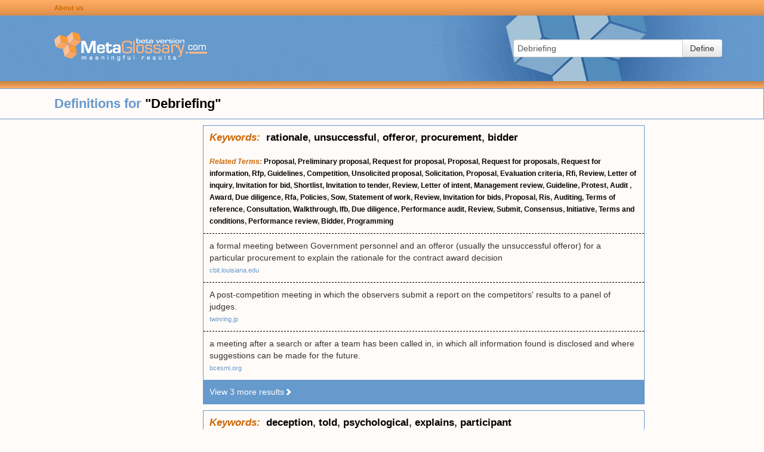

--- FILE ---
content_type: text/html; charset=UTF-8
request_url: https://www.metaglossary.com/define/debriefing
body_size: 8919
content:

<!DOCTYPE html>
<html lang="en-US">
<head>
    <meta charset="UTF-8">
    <meta http-equiv="X-UA-Compatible" content="IE=edge">
    <meta name="viewport" content="width=device-width, initial-scale=1">
    <link rel="shortcut icon" href="/img/favicon.png" type="image/x-icon" />
        <title>Metaglossary.com - Definitions for &quot;{term}&quot;</title>

    <style>html{font-size:100%;-webkit-text-size-adjust:100%;-ms-text-size-adjust:100%}img{width:auto\9;height:auto;max-width:100%;vertical-align:middle;border:0;-ms-interpolation-mode:bicubic}button,input{margin:0;font-size:100%;vertical-align:middle}button,input{*overflow:visible;line-height:normal}button::-moz-focus-inner,input::-moz-focus-inner{padding:0;border:0}button{-webkit-appearance:button}body{margin:0;font-family:"Helvetica Neue",Helvetica,Arial,sans-serif;font-size:14px;line-height:20px;color:#333;background-color:#fff}a{color:#08c;text-decoration:none}.row{margin-left:-20px;*zoom:1}.row:before,.row:after{display:table;line-height:0;content:""}.row:after{clear:both}[class*="span"]{float:left;min-height:1px;margin-left:20px}.span3{width:220px}.offset1{margin-left:100px}.row-fluid{width:100%;*zoom:1}.row-fluid:before,.row-fluid:after{display:table;line-height:0;content:""}.row-fluid:after{clear:both}.row-fluid [class*="span"]{display:block;float:left;width:100%;min-height:30px;margin-left:2.127659574468085%;*margin-left:2.074468085106383%;-webkit-box-sizing:border-box;-moz-box-sizing:border-box;box-sizing:border-box}.row-fluid [class*="span"]:first-child{margin-left:0}.row-fluid .span3{width:23.404255319148934%;*width:23.351063829787233%}.row-fluid .offset1{margin-left:10.638297872340425%;*margin-left:10.53191489361702%}.row-fluid .offset1:first-child{margin-left:8.51063829787234%;*margin-left:8.404255319148938%}.container-fluid{padding-right:20px;padding-left:20px;*zoom:1}.container-fluid:before,.container-fluid:after{display:table;line-height:0;content:""}.container-fluid:after{clear:both}form{margin:0 0 20px}fieldset{padding:0;margin:0;border:0}input,button{font-size:14px;font-weight:400;line-height:20px}input,button{font-family:"Helvetica Neue",Helvetica,Arial,sans-serif}input[type="text"]{display:inline-block;height:20px;padding:4px 6px;margin-bottom:10px;font-size:14px;line-height:20px;color:#555;vertical-align:middle;-webkit-border-radius:4px;-moz-border-radius:4px;border-radius:4px}input{width:206px}input[type="text"]{background-color:#fff;border:1px solid #ccc;-webkit-box-shadow:inset 0 1px 1px rgba(0,0,0,.075);-moz-box-shadow:inset 0 1px 1px rgba(0,0,0,.075);box-shadow:inset 0 1px 1px rgba(0,0,0,.075)}input:-moz-placeholder{color:#999}input:-ms-input-placeholder{color:#999}input::-webkit-input-placeholder{color:#999}.input-xlarge{width:270px}input{margin-left:0}.input-append{display:inline-block;margin-bottom:10px;font-size:0;white-space:nowrap;vertical-align:middle}.input-append input{font-size:14px}.input-append input{position:relative;margin-bottom:0;*margin-left:0;vertical-align:top;-webkit-border-radius:0 4px 4px 0;-moz-border-radius:0 4px 4px 0;border-radius:0 4px 4px 0}.input-append .btn{vertical-align:top;-webkit-border-radius:0;-moz-border-radius:0;border-radius:0}.input-append input{-webkit-border-radius:4px 0 0 4px;-moz-border-radius:4px 0 0 4px;border-radius:4px 0 0 4px}.input-append .btn{margin-left:-1px}.input-append .btn:last-child{-webkit-border-radius:0 4px 4px 0;-moz-border-radius:0 4px 4px 0;border-radius:0 4px 4px 0}[class*=" icon-"]{display:inline-block;width:14px;height:14px;margin-top:1px;*margin-right:.3em;line-height:14px;vertical-align:text-top;background-image:url(/img/glyphicons-halflings.png);background-position:14px 14px;background-repeat:no-repeat}.icon-white{background-image:url(/img/glyphicons-halflings-white.png)}.icon-chevron-right{background-position:-456px -72px}.btn{display:inline-block;*display:inline;padding:4px 12px;margin-bottom:0;*margin-left:.3em;font-size:14px;line-height:20px;color:#333;text-align:center;text-shadow:0 1px 1px rgba(255,255,255,.75);vertical-align:middle;background-color:#f5f5f5;*background-color:#e6e6e6;background-image:-moz-linear-gradient(top,#fff,#e6e6e6);background-image:-webkit-gradient(linear,0 0,0 100%,from(#fff),to(#e6e6e6));background-image:-webkit-linear-gradient(top,#fff,#e6e6e6);background-image:-o-linear-gradient(top,#fff,#e6e6e6);background-image:linear-gradient(to bottom,#fff,#e6e6e6);background-repeat:repeat-x;border:1px solid #ccc;*border:0;border-color:#e6e6e6 #e6e6e6 #bfbfbf;border-color:rgba(0,0,0,.1) rgba(0,0,0,.1) rgba(0,0,0,.25);border-bottom-color:#b3b3b3;-webkit-border-radius:4px;-moz-border-radius:4px;border-radius:4px;filter:progid:DXImageTransform.Microsoft.gradient(startColorstr='#ffffffff',endColorstr='#ffe6e6e6',GradientType=0);filter:progid:DXImageTransform.Microsoft.gradient(enabled=false);*zoom:1;-webkit-box-shadow:inset 0 1px 0 rgba(255,255,255,.2),0 1px 2px rgba(0,0,0,.05);-moz-box-shadow:inset 0 1px 0 rgba(255,255,255,.2),0 1px 2px rgba(0,0,0,.05);box-shadow:inset 0 1px 0 rgba(255,255,255,.2),0 1px 2px rgba(0,0,0,.05)}button.btn{*padding-top:3px;*padding-bottom:3px}button.btn::-moz-focus-inner{padding:0;border:0}html,body{margin:0;padding:0;background-color:#FFFBF9}.hidden{display:none}.container-fluid{padding:0;margin:0}a{color:#69C}#page{min-height:100%;height:auto!important;height:100%;margin:0 auto -20px}#page .row-fluid{position:relative}#page .sidebar{margin-top:10px}#page .sidebar.sidebar-left{float:left;margin-left:20px;min-width:300px}@media (max-width:768px){#page .sidebar.sidebar-left{display:none}}#page .search-area-wrapper{height:110px;background:#69C url(/img/background-main.gif) no-repeat center center}#page .search-area-wrapper .search-area{float:right;display:block;margin:40px 70px 0 0}@media (max-width:768px){#page .search-area-wrapper .search-area{margin:0 auto;padding-left:30px;width:100%;float:left;box-sizing:border-box}#page .search-area-wrapper .search-area .input-xlarge{width:auto}}#page .search-area-wrapper .logo{margin-top:25px}.bar{display:block}.bar.top-bar{height:26px;line-height:24px;background:#ffac65;background:linear-gradient(180deg,#ffac65 0%,#f19e57 50%,#d98e4c 100%)}.bar.bottom-bar{height:12px;background:#c58340;background:linear-gradient(180deg,#c58340 0%,#ffad66 100%)}.bar .links{margin-left:80px}.bar .links a:link{color:#C60;text-decoration:none;font-size:11px;font-weight:700}@media (max-width:768px){.bar .links a:link{font-size:14px}}.results .header{font-size:22px;font-weight:700;line-height:50px;color:#69C;border:1px solid #69C}.results .header .definition-query b{color:#000}.clusters{margin-left:340px;margin-right:200px}@media (max-width:768px){.clusters{margin:0 auto}}.clusters .cluster{border:1px solid #69C;margin-top:10px}.clusters .cluster .keywords{padding:10px;font-size:17px;font-weight:700}.clusters .cluster .related-terms{padding:10px;font-weight:700;font-size:12px}@media (max-width:768px){.clusters .cluster .related-terms{font-size:14px}}.clusters .cluster .definitions .definition{padding:10px;border-top:1px dashed #000}.clusters .cluster .definitions a{font-size:11px;color:#69C}@media (max-width:768px){.clusters .cluster .definitions a{font-size:14px}}.clusters .cluster .more{padding:10px;background-color:#69C}.clusters .cluster .more a{color:#FFF}.clusters .cluster a{color:#000}.clusters .cluster b{color:#C60;font-style:italic}</style>

    <meta name="csrf-param" content="_csrf">
<meta name="csrf-token" content="1MecqHMVbYwLuUqtY4SQycmBUxomJzyPXiH_pXCN2EOij8bBBHA3u23ILsUC9aG6re9gVHJuV8svTrzJJbm_GQ==">

    <!-- Global site tag (gtag.js) - Google Analytics -->
    <script defer src="https://www.googletagmanager.com/gtag/js?id=UA-374737-1"></script>
    <script>
        window.dataLayer = window.dataLayer || [];
        function gtag(){dataLayer.push(arguments);}
        gtag('js', new Date());

        gtag('config', 'UA-374737-1');
    </script>

</head>

<body>

<div id="page" class="container-fluid">
    <div class="row-fluid header">
        <div class="row bar top-bar">
            <div class="links offset1"><a href="/about">About us</a></div>
        </div>

        <div class="row search-area-wrapper">
            <div class="logo offset1 span3"><a href="/"><img src="/img/logo-blue.gif" width="256" height="53"/></a></div>
            <div class="search-area">
                <form action="/site/define" method="post">
<input type="hidden" name="_csrf" value="1MecqHMVbYwLuUqtY4SQycmBUxomJzyPXiH_pXCN2EOij8bBBHA3u23ILsUC9aG6re9gVHJuV8svTrzJJbm_GQ==">                <input type="hidden" name="_csrf" value="1MecqHMVbYwLuUqtY4SQycmBUxomJzyPXiH_pXCN2EOij8bBBHA3u23ILsUC9aG6re9gVHJuV8svTrzJJbm_GQ==" />
                <fieldset>
                    <div class="input-append">
                        <input type="text" id="appendedInputButtons" class="input-xlarge" name="query" value="Debriefing" placeholder="Enter term">                        <button type="submit" class="btn">Define</button>                    </div>
                </fieldset>
                </form>            </div>

        </div>
        <div class="row bar bottom-bar"></div>
    </div>

    <div class="row-fluid content">
        <div class="row-fluid results">
    <div class="row header">
        <div class="definition-query offset1">Definitions for <b>"Debriefing"</b></div>
    </div>
</div>

<div class="row-fluid">
    <div class="sidebar sidebar-left">

                <!-- MG left -->
        <ins class="adsbygoogle"
             style="display:inline-block;width:300px;height:600px"
             data-ad-client="ca-pub-8212367340963307"
             data-ad-slot="3952848042"></ins>
        <script>
            (adsbygoogle = window.adsbygoogle || []).push({});
        </script>
        
    </div>
    <div class="clusters">

        
            
                <div class="cluster" id="cluster-3057636">
                                        <div class="keywords"><b>Keywords:</b>&nbsp;
                                                                                                <a href="/define/rationale">rationale</a>,                                                 <a href="/define/unsuccessful">unsuccessful</a>,                                                 <a href="/define/offeror">offeror</a>,                                                 <a href="/define/procurement">procurement</a>,                                                 <a href="/define/bidder">bidder</a>                                            </div>
                    
                                    <div class="related-terms">
                                                
                        <b>Related Terms:</b>
                                                                                                                                                        <a href="/define/proposal">Proposal</a>,                                                                                                                                                                                                                     <a href="/define/preliminary+proposal">Preliminary proposal</a>,                                                                                                                                                                                                                     <a href="/define/request+for+proposal">Request for proposal</a>,                                                                                                                                                                                                                     <a href="/define/proposal">Proposal</a>,                                                                                                                                                                                                                     <a href="/define/request+for+proposals">Request for proposals</a>,                                                                                                                                                                                                                     <a href="/define/request+for+information">Request for information</a>,                                                                                                                                                                                                                     <a href="/define/rfp">Rfp</a>,                                                                                                                                                                                                                     <a href="/define/guidelines">Guidelines</a>,                                                                                                                                                                                                                     <a href="/define/competition">Competition</a>,                                                                                                                                                                                                                     <a href="/define/unsolicited+proposal">Unsolicited proposal</a>,                                                                                                                                                                                                                     <a href="/define/solicitation">Solicitation</a>,                                                                                                                                                                                                                     <a href="/define/proposal">Proposal</a>,                                                                                                                                                                                                                     <a href="/define/evaluation+criteria">Evaluation criteria</a>,                                                                                                                                                                                                                     <a href="/define/rfi">Rfi</a>,                                                                                                                                                                                                                     <a href="/define/review">Review</a>,                                                                                                                                                                                                                     <a href="/define/letter+of+inquiry">Letter of inquiry</a>,                                                                                                                                                                                                                     <a href="/define/invitation+for+bid">Invitation for bid</a>,                                                                                                                                                                                                                     <a href="/define/shortlist">Shortlist</a>,                                                                                                                                                                                                                     <a href="/define/invitation+to+tender">Invitation to tender</a>,                                                                                                                                                                                                                     <a href="/define/review">Review</a>,                                                                                                                                                                                                                     <a href="/define/letter+of+intent">Letter of intent</a>,                                                                                                                                                                                                                     <a href="/define/management+review">Management review</a>,                                                                                                                                                                                                                     <a href="/define/guideline">Guideline</a>,                                                                                                                                                                                                                     <a href="/define/protest">Protest</a>,                                                                                                                                                                                                                     <a href="/define/audit+">Audit </a>,                                                                                                                                                                                                                     <a href="/define/award">Award</a>,                                                                                                                                                                                                                     <a href="/define/due+diligence">Due diligence</a>,                                                                                                                                                                                                                     <a href="/define/rfa">Rfa</a>,                                                                                                                                                                                                                     <a href="/define/policies">Policies</a>,                                                                                                                                                                                                                     <a href="/define/sow">Sow</a>,                                                                                                                                                                                                                     <a href="/define/statement+of+work">Statement of work</a>,                                                                                                                                                                                                                     <a href="/define/review">Review</a>,                                                                                                                                                                                                                     <a href="/define/invitation+for+bids">Invitation for bids</a>,                                                                                                                                                                                                                     <a href="/define/proposal">Proposal</a>,                                                                                                                                                                                                                     <a href="/define/ris">Ris</a>,                                                                                                                                                                                                                     <a href="/define/auditing">Auditing</a>,                                                                                                                                                                                                                     <a href="/define/terms+of+reference">Terms of reference</a>,                                                                                                                                                                                                                     <a href="/define/consultation">Consultation</a>,                                                                                                                                                                                                                     <a href="/define/walkthrough">Walkthrough</a>,                                                                                                                                                                                                                     <a href="/define/ifb">Ifb</a>,                                                                                                                                                                                                                     <a href="/define/due+diligence">Due diligence</a>,                                                                                                                                                                                                                     <a href="/define/performance+audit">Performance audit</a>,                                                                                                                                                                                                                     <a href="/define/review">Review</a>,                                                                                                                                                                                                                     <a href="/define/submit">Submit</a>,                                                                                                                                                                                                                     <a href="/define/consensus">Consensus</a>,                                                                                                                                                                                                                     <a href="/define/initiative">Initiative</a>,                                                                                                                                                                                                                     <a href="/define/terms+and+conditions">Terms and conditions</a>,                                                                                                                                                                                                                     <a href="/define/performance+review">Performance review</a>,                                                                                                                                                                                                                     <a href="/define/bidder">Bidder</a>,                                                                                                                                                                                                                     <a href="/define/programming">Programming</a>                                                                                                        </div>
                    
                                        <div class="definitions" id="definitions-3057636">
                                                
                                                    <div class="definitions-base">
                        
                        <div class="definition">
                            <div class="text">a formal meeting between Government personnel and an offeror (usually the unsuccessful offeror) for a particular procurement to explain the rationale for the contract award decision</div>
                                                            <div class="link"><a href="http://www.cbit.louisiana.edu">cbit.louisiana.edu</a></div>
                                                    </div>

                        
                                                
                        
                        <div class="definition">
                            <div class="text">A post-competition meeting in which the observers submit a report on the competitors' results to a panel of judges.</div>
                                                            <div class="link"><a href="http://www.twinring.jp">twinring.jp</a></div>
                                                    </div>

                        
                                                
                        
                        <div class="definition">
                            <div class="text">a meeting after a search or after a team has been called in, in which all information found is disclosed and where suggestions can be made for the future.</div>
                                                            <div class="link"><a href="http://www.bcesmi.org">bcesmi.org</a></div>
                                                    </div>

                        
                                                
                                                    </div><div class="definitions-more hidden">
                        
                        <div class="definition">
                            <div class="text">In the procurement process, informing bidder s about the strengths and weaknesses of their proposal. [D04063] CSM</div>
                                                            <div class="link"><a href="http://maxwideman.com">maxwideman.com</a></div>
                                                    </div>

                        
                                                
                        
                        <div class="definition">
                            <div class="text">A meeting held with an unsuccessful bidder or proposer to explain why the winning contractor was selected and what the unsuccessful bidder can do to improve future proposals.</div>
                                                            <div class="link"><a href="http://www.mw-zander.com">mw-zander.com</a></div>
                                                    </div>

                        
                                                
                        
                        <div class="definition">
                            <div class="text">Contracting phase performed either orally or in writing to provide offerors the rationale for a source selection decision; does not include point-by-point comparisons of offerors' contract proposals.</div>
                                                            <div class="link"><a href="http://www.vrc.nih.gov">vrc.nih.gov</a></div>
                                                    </div>

                                                    </div>
                        
                                            </div>

                                        <div class="more">
                        <a href="#" class="view-more-results" data-cluster-id="3057636">View 3 more results<i class="icon icon-white icon-chevron-right"></i></a>
                    </div>
                    
                                    </div>

            
                <div class="cluster" id="cluster-769591">
                                        <div class="keywords"><b>Keywords:</b>&nbsp;
                                                                                                <a href="/define/deception">deception</a>,                                                 <a href="/define/told">told</a>,                                                 <a href="/define/psychological">psychological</a>,                                                 <a href="/define/explains">explains</a>,                                                 <a href="/define/participant">participant</a>                                            </div>
                    
                                    <div class="related-terms">
                                                
                        <b>Related Terms:</b>
                                                                                                                                                        <a href="/define/participant+observation">Participant observation</a>,                                                                                                                                                                                                                     <a href="/define/research+">Research </a>,                                                                                                                                                                                                                     <a href="/define/experimental+psychology">Experimental psychology</a>,                                                                                                                                                                                                                     <a href="/define/basic+research">Basic research</a>,                                                                                                                                                                                                                     <a href="/define/field+research">Field research</a>,                                                                                                                                                                                                                     <a href="/define/scientific">Scientific</a>,                                                                                                                                                                                                                     <a href="/define/case+studies">Case studies</a>,                                                                                                                                                                                                                     <a href="/define/demand+characteristics">Demand characteristics</a>,                                                                                                                                                                                                                     <a href="/define/pilot+study">Pilot study</a>,                                                                                                                                                                                                                     <a href="/define/subjects">Subjects</a>,                                                                                                                                                                                                                     <a href="/define/recruitment">Recruitment</a>,                                                                                                                                                                                                                     <a href="/define/science">Science</a>,                                                                                                                                                                                                                     <a href="/define/research+study">Research study</a>,                                                                                                                                                                                                                     <a href="/define/case+study">Case study</a>,                                                                                                                                                                                                                     <a href="/define/social+sciences">Social sciences</a>,                                                                                                                                                                                                                     <a href="/define/observational+research">Observational research</a>,                                                                                                                                                                                                                     <a href="/define/ethnographic+research">Ethnographic research</a>,                                                                                                                                                                                                                     <a href="/define/investigate">Investigate</a>,                                                                                                                                                                                                                     <a href="/define/fieldwork">Fieldwork</a>,                                                                                                                                                                                                                     <a href="/define/retrospective">Retrospective</a>,                                                                                                                                                                                                                     <a href="/define/bioethics">Bioethics</a>,                                                                                                                                                                                                                     <a href="/define/descriptive+study">Descriptive study</a>,                                                                                                                                                                                                                     <a href="/define/hawthorne+effect">Hawthorne effect</a>,                                                                                                                                                                                                                     <a href="/define/scientist">Scientist</a>,                                                                                                                                                                                                                     <a href="/define/researcher">Researcher</a>,                                                                                                                                                                                                                     <a href="/define/experimental+research">Experimental research</a>,                                                                                                                                                                                                                     <a href="/define/scientist">Scientist</a>,                                                                                                                                                                                                                     <a href="/define/social+science">Social science</a>,                                                                                                                                                                                                                     <a href="/define/subject">Subject</a>,                                                                                                                                                                                                                     <a href="/define/intervention">Intervention</a>,                                                                                                                                                                                                                     <a href="/define/retrospective+study">Retrospective study</a>,                                                                                                                                                                                                                     <a href="/define/primary+research">Primary research</a>,                                                                                                                                                                                                                     <a href="/define/experimental+study">Experimental study</a>,                                                                                                                                                                                                                     <a href="/define/developmental+psychology">Developmental psychology</a>,                                                                                                                                                                                                                     <a href="/define/laboratory">Laboratory</a>,                                                                                                                                                                                                                     <a href="/define/psycholinguistics">Psycholinguistics</a>,                                                                                                                                                                                                                     <a href="/define/empirical+research">Empirical research</a>,                                                                                                                                                                                                                     <a href="/define/inclusion+criteria">Inclusion criteria</a>,                                                                                                                                                                                                                     <a href="/define/survey+research">Survey research</a>,                                                                                                                                                                                                                     <a href="/define/sociology">Sociology</a>,                                                                                                                                                                                                                     <a href="/define/pseudoscience">Pseudoscience</a>,                                                                                                                                                                                                                     <a href="/define/discipline">Discipline</a>,                                                                                                                                                                                                                     <a href="/define/action+research">Action research</a>,                                                                                                                                                                                                                     <a href="/define/science+project">Science project</a>,                                                                                                                                                                                                                     <a href="/define/prospective+study">Prospective study</a>,                                                                                                                                                                                                                     <a href="/define/study">Study</a>,                                                                                                                                                                                                                     <a href="/define/qualitative+research">Qualitative research</a>,                                                                                                                                                                                                                     <a href="/define/applied+research">Applied research</a>,                                                                                                                                                                                                                     <a href="/define/exploratory+research">Exploratory research</a>,                                                                                                                                                                                                                     <a href="/define/research+design">Research design</a>                                                                                                        </div>
                    
                                        <div class="definitions" id="definitions-769591">
                                                
                                                    <div class="definitions-base">
                        
                        <div class="definition">
                            <div class="text">the procedure whereby the purpose of the study and exactly what transpired is explained to participants at the end of an experiment</div>
                                                            <div class="link"><a href="http://cwx.prenhall.com">cwx.prenhall.com</a></div>
                                                    </div>

                        
                                                
                        
                        <div class="definition">
                            <div class="text">Giving subjects previously undisclosed information about the research project following completion of their participation in the research. (Note that this usage, which occurs within the behavioral sciences, departs from the standard English, in which debriefing is obtaining rather than imparting information.)</div>
                                                            <div class="link"><a href="http://www.hic.wayne.edu">hic.wayne.edu</a></div>
                                                    </div>

                        
                                                
                        
                        <div class="definition">
                            <div class="text">a session set up after completion of a psychological study, which explains the exact nature of that study to the subject, where this has not been possible at its commencement and where any use of deception during the experiment is revealed to them.</div>
                                                            <div class="link"><a href="http://psy.rin.ru">psy.rin.ru</a></div>
                                                    </div>

                        
                                                
                                                    </div><div class="definitions-more hidden">
                        
                        <div class="definition">
                            <div class="text">a procedure, after the completion of a research study, that informs subjects of the purpose of the study and aims to remove any physical or psychological distress caused by participation. 58</div>
                                                            <div class="link"><a href="http://www.mhhe.com">mhhe.com</a></div>
                                                    </div>

                        
                                                
                        
                        <div class="definition">
                            <div class="text">A step at the end of a procedure in which participants are told what the procedure involved and why it was designed as it was, and in which any manipulations to the participants' beliefs or state are undone.</div>
                                                            <div class="link"><a href="http://www.wwnorton.com">wwnorton.com</a></div>
                                                    </div>

                        
                                                
                        
                        <div class="definition">
                            <div class="text">Immediately following data collection, subjects should be given clarification for any misconceptions that may have arisen. Subjects should be told the general nature of responses and told who (when and where) to contact if any follow-up is needed, e.g., counseling.</div>
                                                            <div class="link"><a href="http://www.ithaca.edu">ithaca.edu</a></div>
                                                    </div>

                        
                                                
                        
                        <div class="definition">
                            <div class="text">A session conducted after an experimental session in which participants are informed of any deception used and the reasons for the deception.</div>
                                                            <div class="link"><a href="http://www.richmond.edu">richmond.edu</a></div>
                                                    </div>

                        
                                                
                        
                        <div class="definition">
                            <div class="text">A procedure at the conclusion of a research session in which participants are given full information about the nature and hypotheses of the study.</div>
                                                            <div class="link"><a href="http://www.richmond.edu">richmond.edu</a></div>
                                                    </div>

                        
                                                
                        
                        <div class="definition">
                            <div class="text">A disclosure, made to participants after research procedures are completed, in which the researcher explains the purpose of the research, attempts to resolve any negative feelings, and emphasizes the scientific contribution made by the participants' involvement.</div>
                                                            <div class="link"><a href="http://college.hmco.com">college.hmco.com</a></div>
                                                    </div>

                        
                                                
                        
                        <div class="definition">
                            <div class="text">After running a study, explaining to a participant what happened and what the study is for, explaining any deception used in the study, asking for any remaining comments or concerns, and ensuring that the participant is left with no adverse consequences from the experience. This sometimes involves providing contact information for groups that can provide support regarding a difficult issue.</div>
                                                            <div class="link"><a href="http://www.coloradocollege.edu">coloradocollege.edu</a></div>
                                                    </div>

                        
                                                
                        
                        <div class="definition">
                            <div class="text">A debriefing or psychological debriefing is a one-time, semi-structured conversation with an individual who has just experienced a stressful or traumatic event. In most cases, the purpose of debriefing is to reduce any possibility of psychological harm by informing people about their experience or allowing them to talk about it.</div>
                                                            <div class="link"><a href="https://en.wikipedia.org">en.wikipedia.org</a></div>
                                                    </div>

                                                    </div>
                        
                                            </div>

                                        <div class="more">
                        <a href="#" class="view-more-results" data-cluster-id="769591">View 8 more results<i class="icon icon-white icon-chevron-right"></i></a>
                    </div>
                    
                                    </div>

            
                <div class="cluster" id="cluster-765739">
                                        <div class="keywords"><b>Keywords:</b>&nbsp;
                                                                                                <a href="/define/discuss">discuss</a>,                                                 <a href="/define/incident">incident</a>,                                                 <a href="/define/critical">critical</a>,                                                 <a href="/define/snarfels">snarfels</a>,                                                 <a href="/define/coleader">coleader</a>                                            </div>
                    
                                    <div class="related-terms">
                                                
                        <b>Related Terms:</b>
                                                                                                                                                        <a href="/define/facilitator">Facilitator</a>,                                                                                                                                                                                                                     <a href="/define/focus+group">Focus group</a>,                                                                                                                                                                                                                     <a href="/define/workshop">Workshop</a>,                                                                                                                                                                                                                     <a href="/define/participation">Participation</a>,                                                                                                                                                                                                                     <a href="/define/participant">Participant</a>,                                                                                                                                                                                                                     <a href="/define/focus+groups">Focus groups</a>,                                                                                                                                                                                                                     <a href="/define/panel">Panel</a>,                                                                                                                                                                                                                     <a href="/define/study+circle">Study circle</a>,                                                                                                                                                                                                                     <a href="/define/debriefing">Debriefing</a>,                                                                                                                                                                                                                     <a href="/define/event">Event</a>,                                                                                                                                                                                                                     <a href="/define/conference+">Conference </a>,                                                                                                                                                                                                                     <a href="/define/interviews">Interviews</a>,                                                                                                                                                                                                                     <a href="/define/conference+">Conference </a>,                                                                                                                                                                                                                     <a href="/define/cisd">Cisd</a>,                                                                                                                                                                                                                     <a href="/define/interview">Interview</a>,                                                                                                                                                                                                                     <a href="/define/screening">Screening</a>,                                                                                                                                                                                                                     <a href="/define/critical+incident">Critical incident</a>,                                                                                                                                                                                                                     <a href="/define/interdisciplinary+team">Interdisciplinary team</a>,                                                                                                                                                                                                                     <a href="/define/interview">Interview</a>,                                                                                                                                                                                                                     <a href="/define/consensus+conference">Consensus conference</a>,                                                                                                                                                                                                                     <a href="/define/participation">Participation</a>,                                                                                                                                                                                                                     <a href="/define/study+group">Study group</a>,                                                                                                                                                                                                                     <a href="/define/award">Award</a>,                                                                                                                                                                                                                     <a href="/define/charrette">Charrette</a>,                                                                                                                                                                                                                     <a href="/define/job+interview">Job interview</a>,                                                                                                                                                                                                                                                                         <a href="/define/interview">Interview</a>,                                                                                                                                                                                                                     <a href="/define/in-depth+interview">In-depth interview</a>,                                                                                                                                                                                                                     <a href="/define/needs+assessment">Needs assessment</a>,                                                                                                                                                                                                                     <a href="/define/meeting">Meeting</a>,                                                                                                                                                                                                                     <a href="/define/fieldwork">Fieldwork</a>,                                                                                                                                                                                                                     <a href="/define/recruitment">Recruitment</a>,                                                                                                                                                                                                                     <a href="/define/public+meeting">Public meeting</a>,                                                                                                                                                                                                                     <a href="/define/outcomes">Outcomes</a>,                                                                                                                                                                                                                     <a href="/define/life+skills">Life skills</a>,                                                                                                                                                                                                                     <a href="/define/program+and">Program and</a>,                                                                                                                                                                                                                     <a href="/define/quality+circle">Quality circle</a>,                                                                                                                                                                                                                     <a href="/define/project+leader">Project leader</a>,                                                                                                                                                                                                                     <a href="/define/seminar">Seminar</a>,                                                                                                                                                                                                                     <a href="/define/support+group">Support group</a>,                                                                                                                                                                                                                     <a href="/define/job+analysis">Job analysis</a>,                                                                                                                                                                                                                     <a href="/define/interview">Interview</a>,                                                                                                                                                                                                                     <a href="/define/informational+interview">Informational interview</a>,                                                                                                                                                                                                                     <a href="/define/empowerment">Empowerment</a>,                                                                                                                                                                                                                     <a href="/define/action+research">Action research</a>,                                                                                                                                                                                                                     <a href="/define/core+team">Core team</a>,                                                                                                                                                                                                                     <a href="/define/case+study">Case study</a>,                                                                                                                                                                                                                     <a href="/define/job+satisfaction">Job satisfaction</a>,                                                                                                                                                                                                                     <a href="/define/inquiry">Inquiry</a>,                                                                                                                                                                                                                     <a href="/define/tag">Tag</a>                                                                                                        </div>
                    
                                        <div class="definitions" id="definitions-765739">
                                                
                                                    <div class="definitions-base">
                        
                        <div class="definition">
                            <div class="text">About once a day, the group of teens discusses how the trip is going. This exercise â€” somewhat structured in format - is critical to keeping communications open. It also provides a comfortable environment to share thoughts, concerns, and feelings with others. Instructors have many ways to facilitate these debriefings, and some groups even devise creative names such as "snarfels" to describe this beneficial activity.</div>
                                                            <div class="link"><a href="http://www.outdoors.org">outdoors.org</a></div>
                                                    </div>

                        
                                                
                        
                        <div class="definition">
                            <div class="text">After an intense roleplaying session, it is advisable for players and GM to discuss the in-game events out-of-character, to gain emotional distance from their characters and resolve any lingering issues. If done formally, this is often referred to as the post-game debrief.</div>
                                                            <div class="link"><a href="http://members.ozemail.com.au">members.ozemail.com.au</a></div>
                                                    </div>

                        
                                                
                        
                        <div class="definition">
                            <div class="text">a group meeting or discussion about a distressing critical incident</div>
                                                            <div class="link"><a href="http://www.hhs.state.ne.us">hhs.state.ne.us</a></div>
                                                    </div>

                        
                                                
                                                    </div><div class="definitions-more hidden">
                        
                        <div class="definition">
                            <div class="text">a structured group discussion of the event designed to normalize stress reactions with education, prevent suppression and denial and provide opportunities for emotional release</div>
                                                            <div class="link"><a href="http://www.heartzap.ca">heartzap.ca</a></div>
                                                    </div>

                        
                                                
                        
                        <div class="definition">
                            <div class="text">A discussion reviewing the tasks and activities undertaken. The debrief is usually conducted by senior staff and reviews the instructions, information and advice given to staff as well as their experiences in conducting the tasks and duties assigned to them. See also briefing.</div>
                                                            <div class="link"><a href="http://www.spc.int">spc.int</a></div>
                                                    </div>

                        
                                                
                        
                        <div class="definition">
                            <div class="text">A meeting happening after the mission when the mission's successes and failures are discussed. Possible solutions to any problems are discussed as well.</div>
                                                            <div class="link"><a href="http://ois.unomaha.edu">ois.unomaha.edu</a></div>
                                                    </div>

                        
                                                
                        
                        <div class="definition">
                            <div class="text">A specially structured meeting, usually in a group setting, for employees who have been involved directly or indirectly in a critical incident. Sessions are led by individuals trained to conduct debriefings, with a licensed mental health worker present or acting as a coleader. Generally held within 72 hours after the incident, the 1- to 8-hour session allows employees to discuss their behavior during the incident and the thoughts and feelings the incident caused.</div>
                                                            <div class="link"><a href="http://www.thecounselingteam.com">thecounselingteam.com</a></div>
                                                    </div>

                        
                                                
                        
                        <div class="definition">
                            <div class="text">the process of reflecting upon the outcome of an activity; one or more meetings, sessions, discussions or documents in which this process of reflection takes place</div>
                                                            <div class="link"><a href="http://www.ideels.uni-bremen.de">ideels.uni-bremen.de</a></div>
                                                    </div>

                        
                                                
                        
                        <div class="definition">
                            <div class="text">An element of incident termination which focuses on the following factors: Informing responders exactly what hazmats they were (possibly) exposed to, and the signs and symptoms of exposure Identifying damaged equipment requiring replacement or repair Identifying equipment or supplies requiring specialized decontamination or disposal Identifying unsafe work conditions Assigning information-gathering responsibilities for a post-incident analysis</div>
                                                            <div class="link"><a href="http://newcityfire.org">newcityfire.org</a></div>
                                                    </div>

                                                    </div>
                        
                                            </div>

                                        <div class="more">
                        <a href="#" class="view-more-results" data-cluster-id="765739">View 6 more results<i class="icon icon-white icon-chevron-right"></i></a>
                    </div>
                    
                                    </div>

            
                <div class="cluster" id="cluster-1065693">
                                        <div class="keywords"><b>Keywords:</b>&nbsp;
                                                                                                <a href="/define/mission">mission</a>,                                                 <a href="/define/replay">replay</a>,                                                 <a href="/define/stats">stats</a>,                                                 <a href="/define/conclusion">conclusion</a>,                                                 <a href="/define/task">task</a>                                            </div>
                    
                
                                        <div class="definitions" id="definitions-1065693">
                                                
                                                    <div class="definitions-base">
                        
                        <div class="definition">
                            <div class="text">At the conclusion of a Mission, each players stats are displayed, along with Supply and Command points earned, any captured VTs and any Optional Parts earned. Pilots have the opportunity to trade items with each other or save the Replay data from the mission.</div>
                                                            <div class="link"><a href="http://www.lineofcontact.net">lineofcontact.net</a></div>
                                                    </div>

                        
                                                
                        
                        <div class="definition">
                            <div class="text">a planned interaction after every user test in which the user is allowed to ask and receive answer to questions about the system, tasks, or goals of the study</div>
                                                            <div class="link"><a href="http://ei.cs.vt.edu">ei.cs.vt.edu</a></div>
                                                    </div>

                        
                                                
                        
                        <div class="definition">
                            <div class="text">report of a mission or task </div>
                                                            <div class="link"><a href="http://wordnet.princeton.edu">wordnet.princeton.edu</a></div>
                                                    </div>

                                                    </div>
                        
                                            </div>

                    
                                    </div>

            
                <div class="cluster" id="cluster-3057638">
                                        <div class="keywords"><b>Keywords:</b>&nbsp;
                                                                                                <a href="/define/psycho">psycho</a>,                                                 <a href="/define/alleviate">alleviate</a>,                                                 <a href="/define/impact">impact</a>,                                                 <a href="/define/educational">educational</a>,                                                 <a href="/define/event">event</a>                                            </div>
                    
                
                                        <div class="definitions" id="definitions-3057638">
                                                
                                                    <div class="definitions-base">
                        
                        <div class="definition">
                            <div class="text">a psycho-educational process designed to alleviate the impact of the event</div>
                                                            <div class="link"><a href="http://www.state.nj.us">state.nj.us</a></div>
                                                    </div>

                                                    </div>
                        
                                            </div>

                    
                                    </div>

            
        
    </div>
    <div class="sidebar sidebar-right">
                <!-- MG right -->
        <ins class="adsbygoogle"
             style="display:inline-block;width:160px;height:600px"
             data-ad-client="ca-pub-8212367340963307"
             data-ad-slot="8383047645"></ins>
        <script>
            (adsbygoogle = window.adsbygoogle || []).push({});
        </script>
            </div>
</div>

<script defer src="//pagead2.googlesyndication.com/pagead/js/adsbygoogle.js"></script>
    </div>

    <div class="push"></div>
</div>

<footer>
    <div class="credits">&copy; <img src="/img/logo-small.gif" width="137" height="19" /> All Rights Reserved - Patent Pending&nbsp;|&nbsp;<a href="http://seraphconsulting.net/">Another site by Seraph</a></div>
    <div class="links">
        <a href="#">Privacy statement</a>&nbsp;|&nbsp;<a href="#">Terms of use</a>
    </div>
</footer>

<script src="/../js/app.js" defer="defer"></script>
<link href="/css/bootstrap.min.css" rel="preload" as="style" onload="this.rel='stylesheet'">
<noscript><link rel="stylesheet" href="/css/bootstrap.min.css"></noscript>

<link href="/css/app.css" rel="preload" as="style" onload="this.rel='stylesheet'">
<noscript><link rel="stylesheet" href="/css/app.css"></noscript>

</body>
</html>


--- FILE ---
content_type: text/html; charset=utf-8
request_url: https://www.google.com/recaptcha/api2/aframe
body_size: 266
content:
<!DOCTYPE HTML><html><head><meta http-equiv="content-type" content="text/html; charset=UTF-8"></head><body><script nonce="8GJynidR2l6re-uwGZhvHA">/** Anti-fraud and anti-abuse applications only. See google.com/recaptcha */ try{var clients={'sodar':'https://pagead2.googlesyndication.com/pagead/sodar?'};window.addEventListener("message",function(a){try{if(a.source===window.parent){var b=JSON.parse(a.data);var c=clients[b['id']];if(c){var d=document.createElement('img');d.src=c+b['params']+'&rc='+(localStorage.getItem("rc::a")?sessionStorage.getItem("rc::b"):"");window.document.body.appendChild(d);sessionStorage.setItem("rc::e",parseInt(sessionStorage.getItem("rc::e")||0)+1);localStorage.setItem("rc::h",'1769164864913');}}}catch(b){}});window.parent.postMessage("_grecaptcha_ready", "*");}catch(b){}</script></body></html>